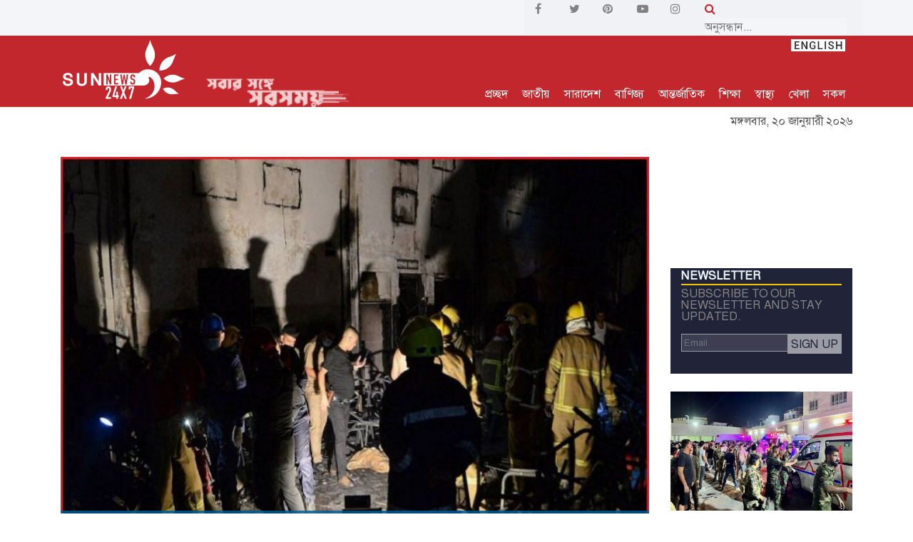

--- FILE ---
content_type: text/html; charset=UTF-8
request_url: https://www.sunnews24x7.com/news/article/international/91602
body_size: 17120
content:
<!DOCTYPE html>
<html lang="bn">
<head>
<meta charset="UTF-8">
<meta http-equiv="X-UA-Compatible" content="IE=edge">
<meta name="viewport" content="width=device-width, initial-scale=1, shrink-to-fit=no">
<title>ইরাকে অনুষ্ঠানে আগুন, নিহত বেড়ে ৪৫০ | SUN NEWS BANGLADESH</title>
<link rel="icon" href="https://www.sunnews24x7.com/images/favicon.png">
<link rel="preload" as="style" href="https://www.sunnews24x7.com/css/style.css?v=1.0.9">
<link rel="preload" as="font" href="https://www.sunnews24x7.com/fonts/SolaimanLipi.ttf" crossorigin>
<link rel="stylesheet" href="https://www.sunnews24x7.com/css/style.css?v=1.0.7">
<link rel="stylesheet" href="https://stackpath.bootstrapcdn.com/font-awesome/4.7.0/css/font-awesome.min.css">
<link rel="alternate" type="application/atom+xml" href="https://www.sunnews24x7.com/feeds" title="Sunnews Feed">
<link rel="stylesheet" type="text/css" href="//cdn.jsdelivr.net/npm/slick-carousel@1.8.1/slick/slick.css"/>
<link rel="stylesheet" type="text/css" href="https://www.sunnews24x7.com/js/slick/slick-theme.css"/>

<meta name="description" content="আন্তর্জাতিক ডেস্ক: ইরাকের নিনেভেহ প্রদেশে বিয়ের অনুষ্ঠানে অগ্নিকাণ্ডের ঘটনায় নিহতের সংখ্যা বেড়ে ৪৫০ জনে দাঁড়িয়েছে বলে জানিয়েছে দেশটির রেড ক্রিসেন্ট সোসাইটি।

আরও পড়ুন: "/>
<meta name="keywords" content="ইরাক"/>
<meta property="og:url" content="https://www.sunnews24x7.com/news/article/international/91602" />
<meta property="og:type" content="website" />
<meta property="og:title" content="ইরাকে অনুষ্ঠানে আগুন, নিহত বেড়ে ৪৫০" />
<meta property="og:description" content="আন্তর্জাতিক ডেস্ক: ইরাকের নিনেভেহ প্রদেশে বিয়ের অনুষ্ঠানে অগ্নিকাণ্ডের ঘটনায় নিহতের সংখ্যা বেড়ে ৪৫০ জনে দাঁড়িয়েছে বলে জানিয়েছে দেশটির রেড ক্রিসেন্ট সোসাইটি।

আরও পড়ুন: " />
<meta property="og:image" content="https://www.sunnews24x7.com/social-news-image?src=2023/09/6513c37da7f1e16957940456513c37da7f2b.jpg" />
<meta name="twitter:card" content="summary_large_image" />
<meta name="twitter:site" content="@sunnews24x7" />
<meta name="twitter:creator" content="@sunnews24x7" />
<meta name="twitter:url" content="https://www.sunnews24x7.com/news/article/international/91602" />
<meta name="twitter:title" content="ইরাকে অনুষ্ঠানে আগুন, নিহত বেড়ে ৪৫০" />
<meta name="twitter:description" content="আন্তর্জাতিক ডেস্ক: ইরাকের নিনেভেহ প্রদেশে বিয়ের অনুষ্ঠানে অগ্নিকাণ্ডের ঘটনায় নিহতের সংখ্যা বেড়ে ৪৫০ জনে দাঁড়িয়েছে বলে জানিয়েছে দেশটির রেড ক্রিসেন্ট সোসাইটি।

আরও পড়ুন: " />
<meta name="twitter:image" content="https://www.sunnews24x7.com/social-news-image?src=2023/09/6513c37da7f1e16957940456513c37da7f2b.jpg" />
<script type="application/json">
{
    "@context": "https://schema.org",
    "@type": "NewsArticle",
    "url" : "https://www.sunnews24x7.com/news/article/international/91602",
    "articleBody" : "আন্তর্জাতিক ডেস্ক: ইরাকের নিনেভেহ প্রদেশে বিয়ের অনুষ্ঠানে অগ্নিকাণ্ডের ঘটনায় নিহতের সংখ্যা বেড়ে ৪৫০ জনে দাঁড়িয়েছে বলে জানিয়েছে দেশটির রেড ক্রিসেন্ট সোসাইটি।

আরও পড়ুন: নাগোরনো-কারাবাখে বিস্ফোরণ, নিহত ২০

মঙ্গলবার (২৬ সেপ্টেম্বর) রাতে ভয়াবহ ঐ অগ্নিকাণ্ডের ঘটনায় বর ও কনে এখনো জীবিত রয়েছেন বলে বিভিন্ন গণমাধ্যমে জানানো হয়েছে। তারা বর্তমানে হাসপাতালে চিকিৎসাধীন।

নিনেভেহ প্রদেশের গভর্নর নিজিম আল জুবোরি জানান, মৃতের সংখ্যা এখনো চূড়ান্ত করা যাচ্ছে না। তবে ধারণা করা হচ্ছে, এ সংখ্যা আরও বাড়তে পারে।

দেশটির প্রতিরক্ষা মন্ত্রণালয়ের প্রাথমিক প্রতিবেদনে বলা হয়েছে, অনুষ্ঠানে আতশবাজি জ্বালানোর পর হলরুমে আগুনের সূত্রপাত্র হয়।

আরও পড়ুন: রাশিয়া-চীনের বিরুদ্ধে মার্কিন নিষেধাজ্ঞা

নিনেভেহ প্রদেশের স্বাস্থ্য মন্ত্রণালয়ের বরাত দিয়ে গণমাধ্যমের প্রতিবেদনে জানানো হয়েছে, মঙ্গলবার স্থানীয় সময় রাত পৌনে ১১ টার দিকে ইরাকে উত্তরাঞ্চলীয় নিনেভেহ প্রদেশের আল-হামাদানিয়া জেলায় এ দুর্ঘটনা ঘটে।

ইরাকি নিউজ এজেন্সি &amp;lsquo;নিনা&amp;rsquo;র পোস্ট করা একটি ছবিতে দমকলকর্মীদের আগুন নেভাতে লড়াই করতে দেখা গেছে। এছাড়া সোশ্যাল মিডিয়ায় দেওয়া স্থানীয় সাংবাদিকদের ছবিগুলোতে অনুষ্ঠানস্থলের পুড়ে যাওয়া অংশ দেখা যায়।

আরও পড়ুন: গুয়াতেমালায় ভূমিধসে নিহত ৬

দেশটির বেসামরিক প্রতিরক্ষা অধিদফতর বলছে, পুড়ে যাওয়া ভবনটিতে দাহ্য প্যানেল থাকায় আগুন ছড়িয়ে থাকতে পারে।

অধিদফতরের একজন কর্মকর্তা জানান, অগ্নিকাণ্ডে ইভেন্ট হলের কিছু অংশ ধসে পড়েছে। স্বল্পমূল্যের নির্মাণসামগ্রী ব্যবহারের কারণে আগুন লাগার কিছুক্ষণের মধ্যেই এটি ধসে পড়ে। সূত্র: বিবিসি।

সান নিউজ/এনজে",
    "articleSection" : "আন্তর্জাতিক",
    "keywords" : "ইরাক",
    "mainEntityOfPage":{
        "@type":"WebPage",
        "name" : "ইরাকে অনুষ্ঠানে আগুন, নিহত বেড়ে ৪৫০",
        "@id":"https://www.jagonews24.com/economy/news/699928"
    },
    "headline": "ইরাকে অনুষ্ঠানে আগুন, নিহত বেড়ে ৪৫০",
    "image": {
        "@type": "ImageObject",
        "url": "https://www.sunnews24x7.com/storage/news/2023/09/6513c37da7f1e16957940456513c37da7f2b.jpg",
        "height": 544,
        "width": 830
    },
    "datePublished": "Wed, 27 Sep 2023 05:53:45 +0000",
    "dateModified": "Wed, 27 Sep 2023 09:19:05 +0000",
    "author": {
        "@type": "Person",
        "name": "নিজস্ব প্রতিবেদক"
    },
    "publisher": {
        "@type": "Organization",
        "name": "sunnews24x7.com",
        "logo": {
            "@type": "ImageObject",
            "url": "https://www.sunnews24x7.com/images/logo-red-yellow.png",
            "width": 350,
            "height": 60
        }
    },
    "description": "আন্তর্জাতিক ডেস্ক: ইরাকের নিনেভেহ প্রদেশে বিয়ের অনুষ্ঠানে অগ্নিকাণ্ডের ঘটনায় নিহতের সংখ্যা বেড়ে ৪৫০ জনে দাঁড়িয়েছে বলে জানিয়েছে দেশটির রেড ক্রিসেন্ট সোসাই..."
}
</script>
<script type="application/ld+json">
	{
		"@context":"http://schema.org",
		"@type":"BreadcrumbList",
		"itemListElement":[
			{
				"@type":"ListItem",
				"position":1,
				"item":{
					"@id":"https://www.sunnews24x7.com",
					"name":"Home"
				}
			},
			{
				"@type":"ListItem",
				"position":2,
				"item":{
					"@id":"https://www.sunnews24x7.com/category/international",
					"name":"আন্তর্জাতিক"
				}
			},
			{
				"@type":"ListItem",
				"position":3,
				"item":{
					"name" : "ইরাকে অনুষ্ঠানে আগুন, নিহত বেড়ে ৪৫০",
					"@id":"https://www.sunnews24x7.com/news/article/international/91602"
				}
			}
		]
	}
</script>
<script type="application/ld+json">
    {
      "@context": "http://schema.org",
      "@type": "Organization",
      "name": "Sunnews24x7",
      "url": "https://www.sunnews24x7.com",
      "logo": "https://www.sunnews24x7.com/images/logo-red-yellow.png",
      "sameAs": [
        "https://www.facebook.com/sunnewsbd24x7",
        "https://twitter.com/sunnewsbd24x7",
        "https://www.pinterest.com/sunnewsbd24xx7",
        "https://www.youtube.com/channel/UCOwXPzCyHtcV1sOIilfiw6g",
        "https://www.instagram.com/sunnewsbd24x7"
      ]
    }
</script>
<script type="text/javascript" src="https://platform-api.sharethis.com/js/sharethis.js#property=5e4805e87866390012a3af3c&product=inline-share-buttons" async="async"></script>


<meta name="google-site-verification" content="MYFYmSe4A-EXXJz8NIGgVfvl8r_dOePOKO9e6Vxcf9M" />

<script async src="https://www.googletagmanager.com/gtag/js?id=G-YX3DYL1MLQ"></script>
<script>
  window.dataLayer = window.dataLayer || [];
  function gtag(){dataLayer.push(arguments);}
  gtag('js', new Date());

  gtag('config', 'G-YX3DYL1MLQ');
</script>
<script type="text/javascript">
    _atrk_opts = { atrk_acct:"km20x1hNdI20fn", domain:"sunnews24x7.com",dynamic: true};
    (function() { var as = document.createElement('script'); as.type = 'text/javascript'; as.async = true; as.src = "https://certify-js.alexametrics.com/atrk.js"; var s = document.getElementsByTagName('script')[0];s.parentNode.insertBefore(as, s); })();
</script>
<noscript><img src="https://certify.alexametrics.com/atrk.gif?account=km20x1hNdI20fn" style="display:none" height="1" width="1" alt="" /></noscript>

</head>

<body>
<header class="header-area">
    <div class="hero-area" style="padding: 0; background-color: #f3f5f8;">
        <div class="container">
            <div class="row align-items-center">
                <div class="col-12 col-lg-7">
                    <div class="breaking-news-area d-flex align-items-center">
                        
                        <i class="fa fa-play" id="play-pause-breaking" data-status="play" aria-hidden="true" style="color: #ababab; cursor: pointer; display:none"></i>
                        <div id="breakingNewsTicker" class="ticker" style="height: 38px; display:none">
                            <div class="breaking-news-highlighter"></div>
                            
                        </div>
                                                <div class="news-title" style="background-color:#f3f5f8; color: #db4437;">
                            <div class="" style="padding: 0 0 0 10px"><p style="color: #000000;"></p></div>
                        </div>
                                            </div>
                </div>
                <div class="col-5 col-lg-5" style="background: #f1f2f6">
                    <div class="row">
                        <div class="col-6 social-links">
                            <div class="row">
                                <a href="https://www.facebook.com/sunnewsbd24x7" class="col" target="_blank">
                                    <i class="fa fa-facebook" aria-hidden="true"></i>
                                </a>
                                <a href="https://twitter.com/sunnewsbd24x7" class="col" target="_blank">
                                    <i class="fa fa-twitter" aria-hidden="true"></i>
                                </a>
                                <a href="https://www.pinterest.com/sunnewsbd24xx7" class="col" target="_blank">
                                    <i class="fa fa-pinterest" aria-hidden="true"></i>
                                </a>
                                <a href="https://www.youtube.com/channel/UCOwXPzCyHtcV1sOIilfiw6g" class="col" target="_blank">
                                    <i class="fa fa-youtube-play" aria-hidden="true"></i>
                                </a>
                                <a href="https://www.instagram.com/sunnewsbd24x7" class="col" target="_blank">
                                    <i class="fa fa-instagram" aria-hidden="true"></i>
                                </a>
                            </div>
                        </div>
                        <div class="col-6 mobile-display-none">
                            <form action="https://www.sunnews24x7.com/search">
                                <i class="fa fa-search" style="color: #c2272d"></i> <input type="text" id="search" name="q" style="background: #f3f5f8;border: 0; font-size: revert" placeholder="অনুসন্ধান...">
                            </form>
                        </div>
                    </div>
                </div>
            </div>
        </div>
    </div>

    <div style="height: 100px">
        <div class="top-header-area sticky-menu" style=" ;">
            <div class="container">
                <div class="row">
                    <div class="col-12">
                        <div class="top-header-content d-flex justify-content-between" id="top-header-content" style="">
                            <div class="logo">
                                <a href="https://www.sunnews24x7.com">
                                    <img src="https://www.sunnews24x7.com/images/sunnewslogowhite-sun.png" class="img-fluid" id="logo" alt="sunnews logo">
                                    <img src="https://www.sunnews24x7.com/images/tagline.png" class="img-fluid logo-tagline logo-tagline-show" id="logo-tagline" alt="sunews tagline">
                                </a>
                            </div>
    
                            <div class="login-search-area d-flex align-items-end">
                                <div class="login main-menu">
                                    
                                    <a href="https://www.sunnews24x7.com">প্রচ্ছদ</a>                                    <a href="https://www.sunnews24x7.com/category/sodesh" class="d-none d-sm-block menu-news-opener" data-category="sodesh">জাতীয়</a>
                                    <a href="https://www.sunnews24x7.com/category/bangladesh" class="d-none d-sm-block menu-news-opener" data-category="bangladesh">সারাদেশ</a>
                                    <a href="https://www.sunnews24x7.com/category/trade-and-commerce" class="d-none d-sm-block menu-news-opener" data-category="trade-and-commerce">বাণিজ্য</a>
                                    <a href="https://www.sunnews24x7.com/category/international" class="d-none d-sm-block menu-news-opener" data-category="international">আন্তর্জাতিক</a>
                                    <a href="https://www.sunnews24x7.com/category/education" class="d-none d-sm-block menu-news-opener" data-category="education">শিক্ষা</a>
                                    <a href="https://www.sunnews24x7.com/category/health" class="d-none d-sm-block menu-news-opener" data-category="health">স্বাস্থ্য</a>
                                    <a href="https://www.sunnews24x7.com/category/sports" class="d-none d-sm-block menu-news-opener" data-category="sports">খেলা</a>
                                    
                                    <a href="#" class="mega-menu-opener">সকল</a>
                                    <div style="position: absolute; top:0; right: 0;">
                                        <a href="https://en.sunnews24x7.com">
                                            <img src="https://www.sunnews24x7.com/images/english.jpg">
                                        </a>
                                    </div>
                                </div>
                                </div>
                            </div>
                        </div>
                    </div>
                </div>
            </div>
        </div>
    </div>

    <div class="mega-menu-container mega-menu-container-close">
        <div class="container">
            <div class="row">
                <div class="col-lg-2 col-xs-6 mega-menu-section mega-menu-section-first">
                    <ul>
                        <li><a href="https://www.sunnews24x7.com/category/sodesh">জাতীয়</a></li>
                        <li><a href="https://www.sunnews24x7.com/category/bangladesh">সারাদেশ</a></li>
                        <li><a href="https://www.sunnews24x7.com/category/politics">রাজনীতি</a></li>
                        <li><a href="https://www.sunnews24x7.com/category/international">আন্তর্জাতিক</a></li>
                        <li><a href="https://www.sunnews24x7.com/category/science">বিজ্ঞান</a></li>
                    </ul>
                </div>
                <div class="col-lg-2 col-xs-6 mega-menu-section">
                    <ul>
                        <li><a href="https://www.sunnews24x7.com/category/education">শিক্ষা</a></li>
                        <li><a href="https://www.sunnews24x7.com/category/health">স্বাস্থ্য</a></li>
                        <li><a href="https://www.sunnews24x7.com/category/trade-and-commerce">বাণিজ্য</a></li>
                        <li><a href="https://www.sunnews24x7.com/category/arts">শিল্প ও সাহিত্য</a></li>
                        <li><a href="https://www.sunnews24x7.com/category/probash">প্রবাস</a></li>
                    </ul>
                </div>
                <div class="col-lg-2 col-xs-6 mega-menu-section">
                    <ul>
                        <li><a href="https://www.sunnews24x7.com/category/crime">অপরাধ</a></li>
                        <li><a href="https://www.sunnews24x7.com/category/fashion">ফ্যাশন</a></li>
                        <li><a href="https://www.sunnews24x7.com/category/feature">ফিচার</a></li>
                        <li><a href="https://www.sunnews24x7.com/category/environment">পরিবেশ</a></li>
                        <li><a href="https://www.sunnews24x7.com/category/oithijho-o-krishthi">ঐতিহ্য ও কৃষ্টি</a></li>
                    </ul>
                </div>
                <div class="col-lg-2 col-xs-6 mega-menu-section">
                    <ul>
                        <li><a href="https://www.sunnews24x7.com/category/entertainment">বিনোদন</a></li>
                        <li><a href="https://www.sunnews24x7.com/category/sports">খেলা</a></li>
                        <li><a href="https://www.sunnews24x7.com/category/women">নারী</a></li>
                        <li><a href="https://www.sunnews24x7.com/category/shisu-shargo">শিশু স্বর্গ</a></li>
                        <li><a href="https://www.sunnews24x7.com/category/arts">আর্টস</a></li>
                    </ul>
                </div>
                <div class="col-lg-2 col-xs-6 mega-menu-section">
                    <ul>
                        <li><a href="https://www.sunnews24x7.com/category/lifestyle">লাইফস্টাইল</a></li>
                        <li><a href="https://www.sunnews24x7.com/category/opinion">মতামত</a></li>
                        <li><a href="https://www.sunnews24x7.com/category/techlife">টেকলাইফ</a></li>
                        <li><a href="https://www.sunnews24x7.com/sun-family">সান পরিবার</a></li>
                        <li><a href="https://www.sunnews24x7.com/archive">আর্কাইভ</a></li>
                    </ul>
                </div>
                <div class="col-lg-2 col-xs-6 mega-menu-section mega-menu-section-last">
                    <ul>
                        <li><a href="https://www.sunnews24x7.com/contact">যোগাযোগ</a></li>
                        <li><a href="https://www.sunnews24x7.com/videos">টিউব</a></li>
                        <li><a href="https://www.sunnews24x7.com/photo">ছবি</a></li>
                        <li><a href="https://www.sunnews24x7.com/internship">ইন্টার্নশিপ</a></li>
                        <li><a href="https://www.sunnews24x7.com/storage/others/Sunnews24x7-Rate-Chart.pdf" target="_blank" style="font-size: 12px">Rate Chart</a></li>
                    </ul>
                </div>
            </div>
        </div>
    </div>

    <div class="menu-news mega-menu-container-close" id="sodesh">
        <div class="container">
            <div class="row">
                <div class="col-4 first-news">
                    <a href="https://www.sunnews24x7.com/news/article/sodesh/114238">
                    <img src="https://www.sunnews24x7.com/images/img-pre-load.jpg" data-src="https://www.sunnews24x7.com/storage/news/2026/01/696c9c70463f41768725616696c9c70463fd.jpg" class="img-loader" alt="পুলিশ রাষ্ট্রের কর্মচারী, কোনো রাজনৈতিক দলের রক্ষক নয়: স্বরাষ্ট্র উপদেষ্টা">
                    <p style="padding: 5px 0 0 0; font-weight: bold">পুলিশ রাষ্ট্রের কর্মচারী, কোনো রাজনৈতিক দলের রক্ষক নয়: স্বরাষ্ট্র উপদেষ্টা</p>
                    </a>
                </div>
                <div class="col-4">
                    <div class="small-img-news d-flex">
                        <div class="small-img">
                            <img src="https://www.sunnews24x7.com/images/img-pre-load.jpg" data-src="https://www.sunnews24x7.com/storage/news/2026/01/696b57a4579161768642468696b57a457919.jpg" class="img-loader" alt="জাতিসংঘ প্রতিনিধিদলের বাংলাদেশ সফর স্থগিত">
                        </div>
                        <div class="">
                            <a href="https://www.sunnews24x7.com/news/article/sodesh/114224"><p>জাতিসংঘ প্রতিনিধিদলের বাংলাদেশ সফর স্থগিত</p></a>
                        </div>
                    </div>
                    <ul>
                        <li><a href="https://www.sunnews24x7.com/news/article/sodesh/114199">নির্বাচনকে ঘিরে ভুয়া তথ্য রোধে বাংলাদেশকে সহায়তা করবে জাতিসংঘ</a></li>
                        <li><a href="https://www.sunnews24x7.com/news/article/sodesh/114184">মিয়ানমার থেকে ছোড়া গুলিতে আহত আফনানের অবস্থা সংকটাপন্ন</a></li>
                    </ul>
                </div>
                <div class="col-4">
                    <div class="small-img-news d-flex">
                        <div class="small-img">
                            <img src="https://www.sunnews24x7.com/images/img-pre-load.jpg" data-src="https://www.sunnews24x7.com/storage/news/2026/01/69649c0fa3368176820123169649c0fa336c.jpg" class="img-loader" alt="আহতদের খোঁজ না মেলায় শেখ হাসিনাসহ ১১৩ জনের অব্যাহতির সুপারিশ">
                        </div>
                        <div class="">
                            <a href="https://www.sunnews24x7.com/news/article/sodesh/114167"><p>আহতদের খোঁজ না মেলায় শেখ হাসিনাসহ ১১৩ জনের অব্যাহতির সুপারিশ</p></a>
                        </div>
                    </div>
                    <ul>
                        <li><a href="https://www.sunnews24x7.com/news/article/sodesh/114160">ইইউ পর্যবেক্ষক মিশন শুধু সংসদ নির্বাচন পর্যবেক্ষণ করবে, গণভোট নয়</a></li>
                        <li><a href="https://www.sunnews24x7.com/news/article/sodesh/114129">এবার কোনো পাতানো নির্বাচন হবে না: প্রধান নির্বাচন কমিশনার</a></li>
                    </ul>
                </div>
            </div>
        </div>
    </div>

    <div class="menu-news mega-menu-container-close" id="bangladesh">
        <div class="container">
            <div class="row">
                <div class="col-4 first-news">
                    <a href="https://www.sunnews24x7.com/news/article/bangladesh/114251">
                        <img src="https://www.sunnews24x7.com/images/img-pre-load.jpg" data-src="https://www.sunnews24x7.com/storage/news/2026/01/696e21bbad4031768825275696e21bbad407.jpg" class="img-loader" alt="ভারী ট্রাকে বালু ও মাটি পরিবহনে নষ্ট হচ্ছে গ্রামীণ সড়ক">
                        <p style="padding: 5px 0 0 0; font-weight: bold">ভারী ট্রাকে বালু ও মাটি পরিবহনে নষ্ট হচ্ছে গ্রামীণ সড়ক</p>
                    </a>
                </div>
                <div class="col-4">
                    <div class="small-img-news d-flex">
                        <div class="small-img">
                            <img src="https://www.sunnews24x7.com/images/img-pre-load.jpg" data-src="https://www.sunnews24x7.com/storage/news/2026/01/696e14a768a1b1768821927696e14a768a1d.jpg" class="img-loader" alt="নরসিংদীর রায়পুরায় ৫ যুবকের বিরোদ্ধে যুবতীকে শ্লীলতাহানির অভিযোগ ">
                        </div>
                        <div class="">
                            <a href="https://www.sunnews24x7.com/news/article/bangladesh/114250"><p>নরসিংদীর রায়পুরায় ৫ যুবকের বিরোদ্ধে যুবতীকে শ্লীলতাহানির অভিযোগ </p></a>
                        </div>
                    </div>
                    <ul>
                        <li><a href="https://www.sunnews24x7.com/news/article/bangladesh/114249">নদীর পার থেকে নিখোঁজ শ্রমিকের মৃতদেহ উদ্ধার</a></li>
                        <li><a href="https://www.sunnews24x7.com/news/article/bangladesh/114248">অস্বাস্থ্যকর পরিবেশে খাবার প্রস্তুত, রেস্টুরেন্টে ১ লাখ টাকা জরিমানা</a></li>
                    </ul>
                </div>
                <div class="col-4">
                    <div class="small-img-news d-flex">
                        <div class="small-img">
                            <img src="https://www.sunnews24x7.com/images/img-pre-load.jpg" data-src="https://www.sunnews24x7.com/storage/news/2026/01/696cf6e0142a41768748768696cf6e0142a7.jpg" class="img-loader" alt="মাদারীপুরে সড়ক দুর্ঘটনায় ৫ জন নিহত, আহত ১৫">
                        </div>
                        <div class="">
                            <a href="https://www.sunnews24x7.com/news/article/bangladesh/114246"><p>মাদারীপুরে সড়ক দুর্ঘটনায় ৫ জন নিহত, আহত ১৫</p></a>
                        </div>
                    </div>
                    <ul>
                        <li><a href="https://www.sunnews24x7.com/news/article/bangladesh/114243">মাদারীপুরে ৩৩ কেভি খুঁটির যন্ত্রাংশ চুরি, বন্ধ হয়ে যেতে পারে পুরো শহরের বিদ্যুৎ সরবরাহ</a></li>
                        <li><a href="https://www.sunnews24x7.com/news/article/bangladesh/114241">নোয়াখালীতে বিএনপি নেতার ইন্ধনে ডাকাত আখ্যা দিয়ে যুবককে হত্যার অভিযোগ</a></li>
                    </ul>
                </div>
            </div>
        </div>
    </div>

    <div class="menu-news mega-menu-container-close" id="trade-and-commerce">
        <div class="container">
            <div class="row">
                <div class="col-4 first-news">
                    <a href="https://www.sunnews24x7.com/news/article/trade-and-commerce/114242">
                        <img src="https://www.sunnews24x7.com/images/img-pre-load.jpg" data-src="https://www.sunnews24x7.com/storage/news/2026/01/696cd1cd1382c1768739277696cd1cd13830.jpg" class="img-loader" alt="ইসলামী ব্যাংকের উপশাখা ব্যবসায় উন্নয়ন সম্মেলন অনুষ্ঠিত">
                        <p style="padding: 5px 0 0 0; font-weight: bold">ইসলামী ব্যাংকের উপশাখা ব্যবসায় উন্নয়ন সম্মেলন অনুষ্ঠিত</p>
                    </a>
                </div>
                <div class="col-4">
                    <div class="small-img-news d-flex">
                        <div class="small-img">
                            <img src="https://www.sunnews24x7.com/images/img-pre-load.jpg" data-src="https://www.sunnews24x7.com/storage/news/2026/01/69677185616fa176838694969677185616fd.jpg" class="img-loader" alt="ইসলামী ব্যাংকের বোর্ড সভা অনুষ্ঠিত">
                        </div>
                        <div class="">
                            <a href="https://www.sunnews24x7.com/news/article/trade-and-commerce/114196"><p>ইসলামী ব্যাংকের বোর্ড সভা অনুষ্ঠিত</p></a>
                        </div>
                    </div>
                    <ul>
                        <li><a href="https://www.sunnews24x7.com/news/article/trade-and-commerce/114179">ইসলামী ব্যাংকে ২ দিনব্যাপী বার্ষিক ব্যবসায় উন্নয়ন সম্মেলন অনুষ্ঠিত হয়েছে</a></li>
                        <li><a href="https://www.sunnews24x7.com/news/article/trade-and-commerce/114170">ইসলামী ব্যাংকের এমক্যাশ রিব্র্যান্ডিং কার্যক্রম উদ্বোধন</a></li>
                    </ul>
                </div>
                <div class="col-4">
                    <div class="small-img-news d-flex">
                        <div class="small-img">
                            <img src="https://www.sunnews24x7.com/images/img-pre-load.jpg" data-src="https://www.sunnews24x7.com/storage/news/2026/01/69625fa5a2ee2176805469369625fa5a2ee5.jpg" class="img-loader" alt="ইসলামী ব্যাংকের আমানত এখন ১ লক্ষ ৮৩ হাজার কোটি টাকা">
                        </div>
                        <div class="">
                            <a href="https://www.sunnews24x7.com/news/article/trade-and-commerce/114151"><p>ইসলামী ব্যাংকের আমানত এখন ১ লক্ষ ৮৩ হাজার কোটি টাকা</p></a>
                        </div>
                    </div>
                    <ul>
                        <li><a href="https://www.sunnews24x7.com/news/article/trade-and-commerce/114114">ইসলামী ব্যাংকের বোর্ড সভা অনুষ্ঠিত</a></li>
                        <li><a href="https://www.sunnews24x7.com/news/article/trade-and-commerce/114089">ইসলামী ব্যাংকের ইন্টার্নশিপ প্রোগ্রামের উদ্বোধন</a></li>
                    </ul>
                </div>
            </div>
        </div>
    </div>

    <div class="menu-news mega-menu-container-close" id="international">
        <div class="container">
            <div class="row">
                <div class="col-4 first-news">
                    <a href="https://www.sunnews24x7.com/news/article/international/114229">
                        <img src="https://www.sunnews24x7.com/images/img-pre-load.jpg" data-src="https://www.sunnews24x7.com/storage/news/2026/01/696b782c498a61768650796696b782c498a9.jpg" class="img-loader" alt="কুর্দিদের নাগরিকত্ব ও ভাষাগত অধিকার ফিরিয়ে দিয়েছে সিরিয়া">
                        <p style="padding: 5px 0 0 0; font-weight: bold">কুর্দিদের নাগরিকত্ব ও ভাষাগত অধিকার ফিরিয়ে দিয়েছে সিরিয়া</p>
                    </a>
                </div>
                <div class="col-4">
                    <div class="small-img-news d-flex">
                        <div class="small-img">
                            <img src="https://www.sunnews24x7.com/images/img-pre-load.jpg" data-src="https://www.sunnews24x7.com/storage/news/2026/01/6968b5556f53717684698456968b5556f53c.jpg" class="img-loader" alt="পাঁচ ঘণ্টা বন্ধ থাকার পর পুনরায় আকাশপথ খুলে দিলো ইরান">
                        </div>
                        <div class="">
                            <a href="https://www.sunnews24x7.com/news/article/international/114210"><p>পাঁচ ঘণ্টা বন্ধ থাকার পর পুনরায় আকাশপথ খুলে দিলো ইরান</p></a>
                        </div>
                    </div>
                    <ul>
                        <li><a href="https://www.sunnews24x7.com/news/article/international/114203">যুক্তরাষ্ট্র হামলা চালালে মার্কিন ঘাঁটিতে আঘাত হানার হুঁশিয়ারি ইরানের</a></li>
                        <li><a href="https://www.sunnews24x7.com/news/article/international/114171">নিজেকে ভেনেজুয়েলার ‘ভারপ্রাপ্ত প্রেসিডেন্ট’ ঘোষণা করলেন ট্রাম্প</a></li>
                    </ul>
                </div>
                <div class="col-4">
                    <div class="small-img-news d-flex">
                        <div class="small-img">
                            <img src="https://www.sunnews24x7.com/images/img-pre-load.jpg" data-src="https://www.sunnews24x7.com/storage/news/2026/01/696230ab25e3d1768042667696230ab25e40.jpg" class="img-loader" alt="মাদুরোর মতো পুতিনকেও তুলে নেয়ার পরিকল্পনা আছে কিনা, জানালেন ট্রাম্প">
                        </div>
                        <div class="">
                            <a href="https://www.sunnews24x7.com/news/article/international/114147"><p>মাদুরোর মতো পুতিনকেও তুলে নেয়ার পরিকল্পনা আছে কিনা, জানালেন ট্রাম্প</p></a>
                        </div>
                    </div>
                    <ul>
                        <li><a href="https://www.sunnews24x7.com/news/article/international/114122">আক্রমণকারীদের হাত আমরা কেটে দেব: ইরানের সেনাপ্রধান</a></li>
                        <li><a href="https://www.sunnews24x7.com/news/article/international/114097">ইরানে শক্তিশালী হামলার হুঁশিয়ারি ট্রাম্পের</a></li>
                    </ul>
                </div>
            </div>
        </div>
    </div>

    <div class="menu-news mega-menu-container-close" id="education">
        <div class="container">
            <div class="row">
                <div class="col-4 first-news">
                    <a href="https://www.sunnews24x7.com/news/article/education/114234">
                        <img src="https://www.sunnews24x7.com/images/img-pre-load.jpg" data-src="https://www.sunnews24x7.com/storage/news/2026/01/696ba574498341768662388696ba57449838.jpg" class="img-loader" alt="ইবিতে শহীদ হাদির হত্যার বিচারের দাবিতে মুক্তিকামী জনতার বিক্ষোভ">
                        <p style="padding: 5px 0 0 0; font-weight: bold">ইবিতে শহীদ হাদির হত্যার বিচারের দাবিতে মুক্তিকামী জনতার বিক্ষোভ</p>
                    </a>
                </div>
                <div class="col-4">
                    <div class="small-img-news d-flex">
                        <div class="small-img">
                            <img src="https://www.sunnews24x7.com/images/img-pre-load.jpg" data-src="https://www.sunnews24x7.com/storage/news/2026/01/696901aecdc771768489390696901aecdc79.jpg" class="img-loader" alt="চলতি বছরের এসএসসি পরীক্ষার রুটিন প্রকাশ">
                        </div>
                        <div class="">
                            <a href="https://www.sunnews24x7.com/news/article/education/114222"><p>চলতি বছরের এসএসসি পরীক্ষার রুটিন প্রকাশ</p></a>
                        </div>
                    </div>
                    <ul>
                        <li><a href="https://www.sunnews24x7.com/news/article/education/114221">৩ দিন পর গণজমায়েত মঞ্চ তৈরির ঘোষণা দিয়ে সড়ক ছাড়লেন শিক্ষার্থীরা</a></li>
                        <li><a href="https://www.sunnews24x7.com/news/article/education/114219">মাদারীপুর জেলায় শ্রেষ্ঠ অধ্যক্ষ নির্বাচিত হওয়ায় কাজী ওবায়দুর রহমানকে সংবর্ধনা</a></li>
                    </ul>
                </div>
                <div class="col-4">
                    <div class="small-img-news d-flex">
                        <div class="small-img">
                            <img src="https://www.sunnews24x7.com/images/img-pre-load.jpg" data-src="https://www.sunnews24x7.com/storage/news/2026/01/6968afd55bbca17684684376968afd55bbcd.jpg" class="img-loader" alt="ফের সড়ক অবরোধ করেছে সাত কলেজের শিক্ষার্থীরা, ভোগান্তিতে নগরবাসী">
                        </div>
                        <div class="">
                            <a href="https://www.sunnews24x7.com/news/article/education/114209"><p>ফের সড়ক অবরোধ করেছে সাত কলেজের শিক্ষার্থীরা, ভোগান্তিতে নগরবাসী</p></a>
                        </div>
                    </div>
                    <ul>
                        <li><a href="https://www.sunnews24x7.com/news/article/education/114194">মুন্সীগঞ্জ মহিলা কলেজে ক্লাস টেস্টের নামে অর্থ বাণিজ্য!</a></li>
                        <li><a href="https://www.sunnews24x7.com/news/article/education/114193">‘রাষ্ট্র তোমার সময় শেষ, জারি করো অধ্যাদেশ’ স্লোগানে ৭ কলেজের শিক্ষার্থীরা</a></li>
                    </ul>
                </div>
            </div>
        </div>
    </div>

    <div class="menu-news mega-menu-container-close" id="health">
        <div class="container">
            <div class="row">
                <div class="col-4 first-news">
                    <a href="https://www.sunnews24x7.com/news/article/health/114145">
                        <img src="https://www.sunnews24x7.com/images/img-pre-load.jpg" data-src="https://www.sunnews24x7.com/storage/news/2026/01/69620899a24a1176803240969620899a24a4.jpg" class="img-loader" alt="হজযাত্রীদের স্বাস্থ্য পরীক্ষা ২৫ জানুয়ারির মধ্যে শেষ করতে হবে: ধর্ম মন্ত্রণালয়">
                        <p style="padding: 5px 0 0 0; font-weight: bold">হজযাত্রীদের স্বাস্থ্য পরীক্ষা ২৫ জানুয়ারির মধ্যে শেষ করতে হবে: ধর্ম মন্ত্রণালয়</p>
                    </a>
                </div>
                <div class="col-4">
                    <div class="small-img-news d-flex">
                        <div class="small-img">
                            <img src="https://www.sunnews24x7.com/images/img-pre-load.jpg" data-src="https://www.sunnews24x7.com/storage/news/2026/01/695a2336549031767514934695a233654907.jpg" class="img-loader" alt="দালালের খপ্পরে ভালুকা উপজেলা হাসপাতাল, বাড়তি খরচে নাজেহাল রোগীরা">
                        </div>
                        <div class="">
                            <a href="https://www.sunnews24x7.com/news/article/health/114072"><p>দালালের খপ্পরে ভালুকা উপজেলা হাসপাতাল, বাড়তি খরচে নাজেহাল রোগীরা</p></a>
                        </div>
                    </div>
                    <ul>
                        <li><a href="https://www.sunnews24x7.com/news/article/health/113787">পুটিখালী কমিউনিটি ক্লিনিকের ভবন ভেঙে পড়ার আশঙ্কা</a></li>
                        <li><a href="https://www.sunnews24x7.com/news/article/health/113746">মুন্সীগঞ্জে টেকনোলজিস্ট ও ফার্মাসিস্টদের ৪ ঘণ্টা কর্মবিরতি পালন</a></li>
                    </ul>
                </div>
                <div class="col-4">
                    <div class="small-img-news d-flex">
                        <div class="small-img">
                            <img src="https://www.sunnews24x7.com/images/img-pre-load.jpg" data-src="https://www.sunnews24x7.com/storage/news/2025/12/69303d6ef35cd176476913469303d6ef35d0.jpg" class="img-loader" alt="ঝালকাঠিতে পরিবার পরিকল্পনা পরিদর্শক ও পরিবার কল্যাণ সহকারিদের কর্মবিরতি">
                        </div>
                        <div class="">
                            <a href="https://www.sunnews24x7.com/news/article/health/113741"><p>ঝালকাঠিতে পরিবার পরিকল্পনা পরিদর্শক ও পরিবার কল্যাণ সহকারিদের কর্মবিরতি</p></a>
                        </div>
                    </div>
                    <ul>
                        <li><a href="https://www.sunnews24x7.com/news/article/health/113633">অতি ব্যবহারের কারণে, ৪১ শতাংশ আইসিইউ রোগীর  শরীরে অ্যান্টিবায়োটিক প্রতিক্রিয়াহীন</a></li>
                        <li><a href="https://www.sunnews24x7.com/news/article/health/113559">পল্লী চিকিৎসকের অতিরিক্ত ইনজেকশনে শিশুর মৃত্যু</a></li>
                    </ul>
                </div>
            </div>
        </div>
    </div>

    <div class="menu-news mega-menu-container-close" id="sports">
        <div class="container">
            <div class="row">
                <div class="col-4 first-news">
                    <a href="https://www.sunnews24x7.com/news/article/sports/114247">
                        <img src="https://www.sunnews24x7.com/images/img-pre-load.jpg" data-src="https://www.sunnews24x7.com/storage/news/2026/01/696dfa9eca4881768815262696dfa9eca48a.jpg" class="img-loader" alt="বাংলাদেশের পাশে পাকিস্তান, বিশ্বকাপ প্রস্তুতি স্থগিত পিসিবির">
                        <p style="padding: 5px 0 0 0; font-weight: bold">বাংলাদেশের পাশে পাকিস্তান, বিশ্বকাপ প্রস্তুতি স্থগিত পিসিবির</p>
                    </a>
                </div>
                <div class="col-4">
                    <div class="small-img-news d-flex">
                        <div class="small-img">
                            <img src="https://www.sunnews24x7.com/images/img-pre-load.jpg" data-src="https://www.sunnews24x7.com/storage/news/2026/01/6968cc008d50217684756486968cc008d504.jpg" class="img-loader" alt="ক্রিকেটারদের আলটিমেটামের মুখে নাজমুলকে অব্যাহতি দিল বিসিবি">
                        </div>
                        <div class="">
                            <a href="https://www.sunnews24x7.com/news/article/sports/114213"><p>ক্রিকেটারদের আলটিমেটামের মুখে নাজমুলকে অব্যাহতি দিল বিসিবি</p></a>
                        </div>
                    </div>
                    <ul>
                        <li><a href="https://www.sunnews24x7.com/news/article/sports/114093">বাংলাদেশে আইপিএল সম্প্রচার বন্ধ রাখার নির্দেশ</a></li>
                        <li><a href="https://www.sunnews24x7.com/news/article/sports/114058">কেকেআর স্কোয়াড থেকে বাদ পড়লেন মোস্তাফিজ</a></li>
                    </ul>
                </div>
                <div class="col-4">
                    <div class="small-img-news d-flex">
                        <div class="small-img">
                            <img src="https://www.sunnews24x7.com/images/img-pre-load.jpg" data-src="https://www.sunnews24x7.com/storage/news/2026/01/6956629f3c96d17672690236956629f3c970.jpg" class="img-loader" alt="সিলেটে খালেদা জিয়ার জন্য ক্রিকেটার ও কর্মকর্তাদের মোনাজাত">
                        </div>
                        <div class="">
                            <a href="https://www.sunnews24x7.com/news/article/sports/114046"><p>সিলেটে খালেদা জিয়ার জন্য ক্রিকেটার ও কর্মকর্তাদের মোনাজাত</p></a>
                        </div>
                    </div>
                    <ul>
                        <li><a href="https://www.sunnews24x7.com/news/article/sports/113976">খেলা শুরুর আগে মারা গেলেন ঢাকা ক্যাপিটালসের কোচ</a></li>
                        <li><a href="https://www.sunnews24x7.com/news/article/sports/113900">ভারতের জার্সি গায়ে পাকিস্তানি খেলোয়াড়, ফেডারেশনের জরুরি সভা</a></li>
                    </ul>
                </div>
            </div>
        </div>
    </div>

    <div class="hero-area" style="padding: 0;">
        <div class="container">
            <div class="row align-items-center">
                <div class="col-12 col-lg-8">
                    <div class="breaking-news-area d-flex align-items-center">
                        <div class="news-title" style="background-color:white; color: #db4437;position: relative; overflow: hidden">
                            
                        </div>
                        
                        <div id="internationalTicker" class="ticker" style="height: 38px;" data-category-url="https://www.sunnews24x7.com/category/">
                            
                        </div>
                        <div>
                            
                            
                        </div>
                    </div>
                    
                </div>
                <div class="col-12 col-lg-4">
                    <div class="text-right bangla-date" data-date-format="dddd, Do MMMM YYYY" style="visibility: hidden;color: #505050">2026-01-20</div>
                </div>
            </div>
        </div>
    </div>
</header>
    <div class="hero-area">
        <div class="container">
            <div class="row align-items-center">
                <div class="col-12 col-lg-12"></div>

                <div class="col-12 col-lg-12">
                    <div class="hero-add">
                        
                        
                    </div>
                </div>
            </div>
        </div>
    </div>

    <div class="featured-post-area">
        <div class="container">
            <div class="row">
                <div class="col-12 col-md-6 col-lg-9">
                    
                    <div class="position-relative new-article-image">
                        <img src="https://www.sunnews24x7.com/storage/news/2023/09/6513c37da7f1e16957940456513c37da7f2b.jpg">
                        
                        <div class="news-article-bar-con">
                            <div class="news-article-bar">
                                ছবি: সংগৃহীত
                                <div class="pull-right writer-links">
                                    <i class="fa fa-facebook" id="sm-fbshare"></i>
                                    <i class="fa fa-twitter" id="sm-twshare"></i>
                                    <i class="fa fa-pinterest" id="sm-pinshare"></i>
                                    <i class="fa fa-share-alt"></i>
                                </div>
                            </div>
                        </div>
                    </div>

                                        <div style="padding: 0 0px;margin:5px 0; font-size: 16px;">
                        <div style="width: 4px; background: #3399ff;height: 16px; float: left; margin: 4px 10px 0 0"></div>
                        <a href="https://www.sunnews24x7.com/category/international" style="font-weight: bold;color: #3399ff">আন্তর্জাতিক</a>
                        <span class="pull-right text-right" style="font-size: 12px; color: #94959a"><span id="created_date"></span> <br> <span id="updated_date"></span></span>
                    </div>
                    
                    <h6 style="color: #3399ff; font-size:22px"></h6>
                    <h1 class="h3">ইরাকে অনুষ্ঠানে আগুন, নিহত বেড়ে ৪৫০</h1>
                    <span><strong></strong></span>
                    <div class="sharethis-inline-share-buttons mb-2"></div>
                    
                    <article>
                        <ins class="adsbygoogle"
                            style="display:block; text-align:center;"
                            data-ad-layout="in-article"
                            data-ad-format="fluid"
                            data-ad-client="ca-pub-2558759746074513"
                            data-ad-slot="9975236402"></ins>
                        <span class="text-justify news-details"><p style="text-align:justify"><strong>আন্তর্জাতিক ডেস্ক: </strong>ইরাকের নিনেভেহ প্রদেশে বিয়ের অনুষ্ঠানে অগ্নিকাণ্ডের ঘটনায় নিহতের সংখ্যা বেড়ে ৪৫০ জনে দাঁড়িয়েছে বলে জানিয়েছে দেশটির রেড ক্রিসেন্ট সোসাইটি।</p>

<p style="text-align:justify"><strong>আরও পড়ুন: </strong><a href="https://www.sunnews24x7.com/news/article/international/91565">নাগোরনো-কারাবাখে বিস্ফোরণ, নিহত ২০</a></p>

<p style="text-align:justify">মঙ্গলবার (২৬ সেপ্টেম্বর) রাতে ভয়াবহ ঐ অগ্নিকাণ্ডের ঘটনায় বর ও কনে এখনো জীবিত রয়েছেন বলে বিভিন্ন গণমাধ্যমে জানানো হয়েছে। তারা বর্তমানে হাসপাতালে চিকিৎসাধীন।</p>

<p style="text-align:justify">নিনেভেহ প্রদেশের গভর্নর নিজিম আল জুবোরি জানান, মৃতের সংখ্যা এখনো চূড়ান্ত করা যাচ্ছে না। তবে ধারণা করা হচ্ছে, এ সংখ্যা আরও বাড়তে পারে।</p>

<p style="text-align:justify">দেশটির প্রতিরক্ষা মন্ত্রণালয়ের প্রাথমিক প্রতিবেদনে বলা হয়েছে, অনুষ্ঠানে আতশবাজি জ্বালানোর পর হলরুমে আগুনের সূত্রপাত্র হয়।</p>

<p style="text-align:justify"><strong>আরও পড়ুন: </strong><a href="https://www.sunnews24x7.com/news/article/international/91552">রাশিয়া-চীনের বিরুদ্ধে মার্কিন নিষেধাজ্ঞা</a></p>

<p style="text-align:justify">নিনেভেহ প্রদেশের স্বাস্থ্য মন্ত্রণালয়ের বরাত দিয়ে গণমাধ্যমের প্রতিবেদনে জানানো হয়েছে, মঙ্গলবার স্থানীয় সময় রাত পৌনে ১১ টার দিকে ইরাকে উত্তরাঞ্চলীয় নিনেভেহ প্রদেশের আল-হামাদানিয়া জেলায় এ দুর্ঘটনা ঘটে।</p>

<p style="text-align:justify">ইরাকি নিউজ এজেন্সি &lsquo;নিনা&rsquo;র পোস্ট করা একটি ছবিতে দমকলকর্মীদের আগুন নেভাতে লড়াই করতে দেখা গেছে। এছাড়া সোশ্যাল মিডিয়ায় দেওয়া স্থানীয় সাংবাদিকদের ছবিগুলোতে অনুষ্ঠানস্থলের পুড়ে যাওয়া অংশ দেখা যায়।</p>

<p style="text-align:justify"><strong>আরও পড়ুন: </strong><a href="https://www.sunnews24x7.com/news/article/international/91546">গুয়াতেমালায় ভূমিধসে নিহত ৬</a></p>

<p style="text-align:justify">দেশটির বেসামরিক প্রতিরক্ষা অধিদফতর বলছে, পুড়ে যাওয়া ভবনটিতে দাহ্য প্যানেল থাকায় আগুন ছড়িয়ে থাকতে পারে।</p>

<p style="text-align:justify">অধিদফতরের একজন কর্মকর্তা জানান, অগ্নিকাণ্ডে ইভেন্ট হলের কিছু অংশ ধসে পড়েছে। স্বল্পমূল্যের নির্মাণসামগ্রী ব্যবহারের কারণে আগুন লাগার কিছুক্ষণের মধ্যেই এটি ধসে পড়ে। সূত্র: বিবিসি।</p>

<p style="text-align:justify"><strong>সান নিউজ/এনজে</strong></p><span>
                        <script>
                            (adsbygoogle = window.adsbygoogle || []).push({});
                        </script>
                    </article>

                    <div class="topic-container">
                        <a href="https://www.sunnews24x7.com/topic/ইরাক">ইরাক</a> <a href="https://www.sunnews24x7.com/topic/প্রতিরক্ষা">প্রতিরক্ষা</a> <a href="https://www.sunnews24x7.com/topic/ধসে">ধসে</a> <a href="https://www.sunnews24x7.com/topic/আগুন">আগুন</a> <a href="https://www.sunnews24x7.com/topic/নির্মাণসামগ্রী">নির্মাণসামগ্রী</a> <a href="https://www.sunnews24x7.com/topic/ভবন">ভবন</a> <a href="https://www.sunnews24x7.com/topic/দাহ্য">দাহ্য</a> <a href="https://www.sunnews24x7.com/topic/অনুষ্ঠান">অনুষ্ঠান</a> <a href="https://www.sunnews24x7.com/topic/দমকলকর্মী">দমকলকর্মী</a> <a href="https://www.sunnews24x7.com/topic/বিয়ে">বিয়ে</a> <a href="https://www.sunnews24x7.com/topic/নিহত">নিহত</a> <a href="https://www.sunnews24x7.com/topic/জীবিত">জীবিত</a> <a href="https://www.sunnews24x7.com/topic/চিকিৎসাধীন">চিকিৎসাধীন</a> <a href="https://www.sunnews24x7.com/topic/চূড়ান্ত">চূড়ান্ত</a> <a href="https://www.sunnews24x7.com/topic/সূত্রপাত্র">সূত্রপাত্র</a> <a href="https://www.sunnews24x7.com/topic/দুর্ঘটনা">দুর্ঘটনা</a>                     </div>
                    
                    <span>Copyright © Sunnews24x7</span>

                    <div class="row">
                        <div class="col-md-6">
                            <iframe src="https://www.facebook.com/plugins/like.php?href=https://www.sunnews24x7.com/news/article/international/91602&width=90&layout=button_count&action=like&size=small&share=false&height=21&appId" width="90" height="21" style="border:none;overflow:hidden" scrolling="no" frameborder="0" allowfullscreen="true" allow="autoplay; clipboard-write; encrypted-media; picture-in-picture; web-share"></iframe>
                            <iframe src="https://www.facebook.com/plugins/share_button.php?href=https://www.sunnews24x7.com/news/article/international/91602&layout=button_count&size=small&width=95&height=20&appId" width="95" height="21" style="border:none;overflow:hidden" scrolling="no" frameborder="0" allowfullscreen="true" allow="autoplay; clipboard-write; encrypted-media; picture-in-picture; web-share"></iframe>
                            <a class="twitter-share-button" href="https://twitter.com/share" data-dnt="true" data-lang="en"> Tweet</a>
                            <br>
                            <div class="g-ytsubscribe" data-channelid="UCOwXPzCyHtcV1sOIilfiw6g" data-layout="full" data-count="default"></div>
                        </div>
                        <div class="col-md-6">
                            <iframe class="pull-right d-none d-md-block" src="https://www.facebook.com/plugins/page.php?href=https%3A%2F%2Fwww.facebook.com%2Fsunnewsbd24x7%2F&width=250&small_header=true&adapt_container_width=false&hide_cover=false&show_facepile=true&appId" width="250" style="border:none;overflow:hidden" scrolling="no" frameborder="0" allowfullscreen="true" allow="autoplay; clipboard-write; encrypted-media; picture-in-picture; web-share"></iframe>
                        </div>
                    </div>

                                        <div class="row mt-4">
                                                <div class="col-md-4">
                            <a href="https://www.sunnews24x7.com/news/article/international/100585">
                            <img src="https://www.sunnews24x7.com/images/img-pre-load.jpg" data-src="https://www.sunnews24x7.com/storage/news/medium/2024/04/66137cc2a7cb8171255315466137cc2a7cce.jpg" class="img-loader">
                                <p style="color: #3d3e52; line-height: 1.5; padding: 3px 0">গাজায় জ্বালানি পাঠাচ্ছে ইরাক</p>
                            </a>
                        </div>
                                                <div class="col-md-4">
                            <a href="https://www.sunnews24x7.com/news/article/international/109460">
                            <img src="https://www.sunnews24x7.com/images/img-pre-load.jpg" data-src="https://www.sunnews24x7.com/storage/news/medium/2025/01/6778a39cea15417359594526778a39cea165.jpg" class="img-loader">
                                <p style="color: #3d3e52; line-height: 1.5; padding: 3px 0">ইসরায়েলি হামলায় ২ দিনে নিহত ১৩৮</p>
                            </a>
                        </div>
                                                <div class="col-md-4">
                            <a href="https://www.sunnews24x7.com/news/article/probash/105513">
                            <img src="https://www.sunnews24x7.com/images/img-pre-load.jpg" data-src="https://www.sunnews24x7.com/storage/news/medium/2024/09/66dfff41ecc94172595590566dfff41ecc97.jpg" class="img-loader">
                                <p style="color: #3d3e52; line-height: 1.5; padding: 3px 0">আমিরাতে দুই বাংলাদেশি নিহত</p>
                            </a>
                        </div>
                                            </div>
                                        
                                    </div>

                <div class="col-12 col-md-6 col-lg-3">
                    <div class="row">
                        <div class="col-md-12 mb-4 fb-page-plugin">
                            <iframe src="" width="100%" style="border:none;overflow:hidden" scrolling="no" frameborder="0" allowfullscreen="true" allow="autoplay; clipboard-write; encrypted-media; picture-in-picture; web-share"></iframe>
                        </div>
                        <div class="col-md-12 newspaper-container-sidebar">
                            <p class="newspaper-container-title">Newsletter</p>
                            <p class="newspaper-container-desc">Subscribe to our newsletter and stay updated.</p>
                            <input type="text" placeholder="Email" class="form-control newspaper-container-input">
                            <input class="pull-right newspaper-container-button" type="submit" value="SIGN UP">
                        </div>
                        
                        

                                                                        <div class="col-md-12">
                            <a href="https://www.sunnews24x7.com/news/article/international/91592">
                            <img src="https://www.sunnews24x7.com/images/img-pre-load.jpg" data-src="https://www.sunnews24x7.com/storage/news/medium/2023/09/651398f3daa5f1695783155651398f3daa6b.jpg" class="img-loader">
                                <p style="color: #3d3e52; line-height: 1.5; padding: 3px 0">ইরাকে  অনুষ্ঠানে আগুন, নিহত ১১৩</p>
                            </a>
                        </div>
                                                <div class="col-md-12">
                            <a href="https://www.sunnews24x7.com/news/article/international/91579">
                            <img src="https://www.sunnews24x7.com/images/img-pre-load.jpg" data-src="https://www.sunnews24x7.com/storage/news/medium/2023/09/6512c998c29e216957300726512c998c29ef.jpg" class="img-loader">
                                <p style="color: #3d3e52; line-height: 1.5; padding: 3px 0">নেলসন ম্যান্ডেলার নাতনি আর নেই</p>
                            </a>
                        </div>
                                                <div class="col-md-12">
                            <a href="https://www.sunnews24x7.com/news/article/international/91565">
                            <img src="https://www.sunnews24x7.com/images/img-pre-load.jpg" data-src="https://www.sunnews24x7.com/storage/news/medium/2023/09/651298ecc12111695717612651298ecc121b.jpg" class="img-loader">
                                <p style="color: #3d3e52; line-height: 1.5; padding: 3px 0">নাগোরনো-কারাবাখে বিস্ফোরণ, নিহত ২০</p>
                            </a>
                        </div>
                                                <div class="col-md-12">
                            <a href="https://www.sunnews24x7.com/news/article/international/91552">
                            <img src="https://www.sunnews24x7.com/images/img-pre-load.jpg" data-src="https://www.sunnews24x7.com/storage/news/medium/2023/09/651262507815516957036326512625078157.jpg" class="img-loader">
                                <p style="color: #3d3e52; line-height: 1.5; padding: 3px 0">রাশিয়া-চীনের বিরুদ্ধে মার্কিন নিষেধাজ্ঞা</p>
                            </a>
                        </div>
                                                <div class="col-md-12">
                            <a href="https://www.sunnews24x7.com/news/article/international/91546">
                            <img src="https://www.sunnews24x7.com/images/img-pre-load.jpg" data-src="https://www.sunnews24x7.com/storage/news/medium/2023/09/65124e9e01d15169569859065124e9e01d25.jpg" class="img-loader">
                                <p style="color: #3d3e52; line-height: 1.5; padding: 3px 0">গুয়াতেমালায় ভূমিধসে নিহত ৬</p>
                            </a>
                        </div>
                                                                    </div>
                </div>
            </div>
        </div>
    </div>
    
    
    <div class="container">
        <div class="pos-relative"><div class="white-overlay-left"></div></div>
        <div class="pos-relative"><div class="white-overlay-right"></div></div>
        <div class="row">
            <div class="col-md-9">
                <div style="color:#f87b00; font-size: 18px; font-weight: bold">
                    সবচেয়ে
                </div>
                <div class="progress" style="height: 3px; background: #b1b1b1;margin-bottom: 5px">
                    <div class="progress-bar" role="progressbar" style="width: 25%; background: #f87b00" aria-valuenow="0" aria-valuemin="5" aria-valuemax="100"></div>
                </div>
                <div class="row" style="margin-bottom: 10px;">
                    <div class="col-6">
                        <div class="most-line"></div>
                        <div class="most-title">পঠিত</div>
                    </div>
                    <div class="col-6">
                        <div class="most-line"></div>
                        <div class="most-title">সাম্প্রতিক</div>
                    </div>
                </div>
                <div class="row">
                    <div class="col-md-6">
                        <div class="row latest-slide">
                                                        <div class="" style="border-left: #c7c7c7 solid 3px; margin:0 5px 0 15px; padding-left: 5px;">
                                <a href="https://www.sunnews24x7.com/news/article/bangladesh/114248">
                                    <h3 class="lead">অস্বাস্থ্যকর পরিবেশে খাবার প্রস্তুত, রেস্টুরেন্টে ১ লাখ টাকা জরিমানা</h3>
                                </a>
                                <p style="margin-bottom: 0px;" class="text-justify">অস্বাস্থ্যকর ও নোংরা পরিবেশে খাদ্য প্রস্তুতের দায়ে মুন্সীগঞ্জের গজারিয়ায় শাহ...</p>
                            </div>
                                                        <div class="" style="border-left: #c7c7c7 solid 3px; margin:0 5px 0 15px; padding-left: 5px;">
                                <a href="https://www.sunnews24x7.com/news/article/politics/114252">
                                    <h3 class="lead">তারেক রহমানের সঙ্গে নতুন মার্কিন রাষ্ট্রদূতের সাক্ষাৎ</h3>
                                </a>
                                <p style="margin-bottom: 0px;" class="text-justify">বিএনপির চেয়ারম্যান তারেক রহমানের সঙ্গে সৌজন্য সাক্ষাৎ করেছেন ঢাকায় নিযুক্ত যু...</p>
                            </div>
                                                        <div class="" style="border-left: #c7c7c7 solid 3px; margin:0 5px 0 15px; padding-left: 5px;">
                                <a href="https://www.sunnews24x7.com/news/article/bangladesh/114249">
                                    <h3 class="lead">নদীর পার থেকে নিখোঁজ শ্রমিকের মৃতদেহ উদ্ধার</h3>
                                </a>
                                <p style="margin-bottom: 0px;" class="text-justify">লক্ষ্মীপুরে নিখোঁজ ইটভাটার শ্রমিক মো. নুরুল আলমের (৩৩) মৃতদেহ চার দিন পর মেঘন...</p>
                            </div>
                                                        <div class="" style="border-left: #c7c7c7 solid 3px; margin:0 5px 0 15px; padding-left: 5px;">
                                <a href="https://www.sunnews24x7.com/news/article/sports/114247">
                                    <h3 class="lead">বাংলাদেশের পাশে পাকিস্তান, বিশ্বকাপ প্রস্তুতি স্থগিত পিসিবির</h3>
                                </a>
                                <p style="margin-bottom: 0px;" class="text-justify">নিরাপত্তা শঙ্কার কারণে আসন্ন টি&ndash;টোয়েন্টি বিশ্বকাপ খেলতে ভারতে না যাওয়ার...</p>
                            </div>
                                                        <div class="" style="border-left: #c7c7c7 solid 3px; margin:0 5px 0 15px; padding-left: 5px;">
                                <a href="https://www.sunnews24x7.com/news/article/bangladesh/114250">
                                    <h3 class="lead">নরসিংদীর রায়পুরায় ৫ যুবকের বিরোদ্ধে যুবতীকে শ্লীলতাহানির অভিযোগ </h3>
                                </a>
                                <p style="margin-bottom: 0px;" class="text-justify">নরসিংদীর রায়পুরায় পাঁচ যুবকের বিরুদ্ধে এক যুবতীকে শ্লীলতাহানির অভিযোগ উঠেছে।...</p>
                            </div>
                                                    </div>
                    </div>
                    <div class="col-md-6">
                        <div class="pos-relative"><div class="white-overlay-left"></div></div>
                        <div class="pos-relative"><div class="white-overlay-right"></div></div>

                        <div class="row latest-slide">
                                                        <div class="col-3" style="border-left: #c7c7c7 solid 3px; margin:0 5px 0 15px; padding-left: 5px;">
                                <a href="https://www.sunnews24x7.com/news/article/politics/114252">
                                    <h3 class="lead">তারেক রহমানের সঙ্গে নতুন মার্কিন রাষ্ট্রদূতের সাক্ষাৎ</h3>
                                </a>
                                <p style="margin-bottom: 0px; text-align: justify">বিএনপির চেয়ারম্যান তারেক রহমানের সঙ্গে সৌজন্য সাক্ষাৎ করেছেন ঢাকায় নিযুক্ত যু...</p>
                            </div>
                                                        <div class="col-3" style="border-left: #c7c7c7 solid 3px; margin:0 5px 0 15px; padding-left: 5px;">
                                <a href="https://www.sunnews24x7.com/news/article/bangladesh/114251">
                                    <h3 class="lead">ভারী ট্রাকে বালু ও মাটি পরিবহনে নষ্ট হচ্ছে গ্রামীণ সড়ক</h3>
                                </a>
                                <p style="margin-bottom: 0px; text-align: justify">মাদারীপুরের ডাসারে প্রশাসনকে বৃদ্ধা আঙুল দেখিয়ে উপজেলার হেলিপোর্ট সংলগ্ন বালু...</p>
                            </div>
                                                        <div class="col-3" style="border-left: #c7c7c7 solid 3px; margin:0 5px 0 15px; padding-left: 5px;">
                                <a href="https://www.sunnews24x7.com/news/article/bangladesh/114250">
                                    <h3 class="lead">নরসিংদীর রায়পুরায় ৫ যুবকের বিরোদ্ধে যুবতীকে শ্লীলতাহানির অভিযোগ </h3>
                                </a>
                                <p style="margin-bottom: 0px; text-align: justify">নরসিংদীর রায়পুরায় পাঁচ যুবকের বিরুদ্ধে এক যুবতীকে শ্লীলতাহানির অভিযোগ উঠেছে।...</p>
                            </div>
                                                        <div class="col-3" style="border-left: #c7c7c7 solid 3px; margin:0 5px 0 15px; padding-left: 5px;">
                                <a href="https://www.sunnews24x7.com/news/article/bangladesh/114249">
                                    <h3 class="lead">নদীর পার থেকে নিখোঁজ শ্রমিকের মৃতদেহ উদ্ধার</h3>
                                </a>
                                <p style="margin-bottom: 0px; text-align: justify">লক্ষ্মীপুরে নিখোঁজ ইটভাটার শ্রমিক মো. নুরুল আলমের (৩৩) মৃতদেহ চার দিন পর মেঘন...</p>
                            </div>
                                                        <div class="col-3" style="border-left: #c7c7c7 solid 3px; margin:0 5px 0 15px; padding-left: 5px;">
                                <a href="https://www.sunnews24x7.com/news/article/bangladesh/114248">
                                    <h3 class="lead">অস্বাস্থ্যকর পরিবেশে খাবার প্রস্তুত, রেস্টুরেন্টে ১ লাখ টাকা জরিমানা</h3>
                                </a>
                                <p style="margin-bottom: 0px; text-align: justify">অস্বাস্থ্যকর ও নোংরা পরিবেশে খাদ্য প্রস্তুতের দায়ে মুন্সীগঞ্জের গজারিয়ায় শাহ...</p>
                            </div>
                                                    </div>
                    </div>
                </div>
            </div>
            <div class="col-md-3">
                <a href="http://www.amarbanglabd.com">
                    <video src="" data-src="https://www.sunnews24x7.com/storage/banner/ad-3.mp4" muted autoplay loop playsinline class="adv-vload"></video>
                </a>
            </div>
        </div>
        <div class="container-margin"></div>
    </div>

    <div class="container mb-3">
        <div style="padding: 0 0px;margin:5px 0;">
            <div style="width: 4px;height: 16px; float: left; margin: 4px 10px 0 0" class="category-bg-lifestyle"></div>
            <a style="font-weight: bold; font-size: 16px;" class="category-color-lifestyle" href="https://www.sunnews24x7.com/category/lifestyle">লাইফস্টাইল</a>
        </div>
        <div class="row category-section-full">
            <div class="col-md-4 main-news">
                <a href="https://www.sunnews24x7.com/news/article/lifestyle/113683">
                    <img src="https://www.sunnews24x7.com/images/img-pre-load.jpg" data-src="https://www.sunnews24x7.com/storage/news/medium/2025/11/6928655b728b517642550676928655b728b8.jpg" alt="ছবি: সংগৃহীত" class="img-loader mb-2">
                    <h5>ঢাকায় এলাকাভিত্তিক বাড়িভাড়া নির্ধারণে নির্দেশিকা আনছে ডিএনসিসি</h5>
                </a>
            </div>
            <div class="col-md-3 pr-0 news-list">
                                <div class="news-list-item">
                    <div class="news-title">
                        <a href="https://www.sunnews24x7.com/news/article/lifestyle/112256">সকালে বিটরুটের জুস খাওয়ার উপকারিতা</a>
                    </div>
                </div>
                                <div class="news-list-item">
                    <div class="news-title">
                        <a href="https://www.sunnews24x7.com/news/article/lifestyle/111580">যে অভ্যাস সাফল্যকে নষ্ট করতে পারে</a>
                    </div>
                </div>
                                <div class="news-list-item">
                    <div class="news-title">
                        <a href="https://www.sunnews24x7.com/news/article/lifestyle/111552">রোজায় ক্লান্তি দূর করার উপায়</a>
                    </div>
                </div>
                                <div class="news-list-item">
                    <div class="news-title">
                        <a href="https://www.sunnews24x7.com/news/article/lifestyle/111481">কর্মক্ষেত্রে সম্মান পেতে চাইলে যে ৫ কাজ করবেন</a>
                    </div>
                </div>
                                <div class="news-list-item">
                    <div class="news-title">
                        <a href="https://www.sunnews24x7.com/news/article/lifestyle/111415">ইফতারের পর ক্লান্ত লাগার কারণ</a>
                    </div>
                </div>
                                <div class="news-list-item">
                    <div class="news-title">
                        <a href="https://www.sunnews24x7.com/news/article/lifestyle/111318">প্রাকৃতিকভাবে শক্তি বাড়াতে যে খাবার খাবেন</a>
                    </div>
                </div>
                            </div>
            <div class="col-md-5 news-small">
                <div class="row" id="news-black-2">
                    <div class="col-6 news-1">
                        <a href="https://www.sunnews24x7.com/news/article/lifestyle/111157">
                            <img src="https://www.sunnews24x7.com/images/img-pre-load.jpg" data-src="https://www.sunnews24x7.com/storage/news/small/2025/03/67c4140e1aab4174090343867c4140e1aabb.jpg" alt="সংগৃহীত ছবি" class="img-loader mb-1">
                            <span>রোজা রাখার ৫ স্বাস্থ্য উপকারিতা </span>
                        </a>
                    </div>

                    <div class="col-6 news-2">
                        <a href="https://www.sunnews24x7.com/news/article/lifestyle/111100">
                            <img src="https://www.sunnews24x7.com/images/img-pre-load.jpg" data-src="https://www.sunnews24x7.com/storage/news/small/2025/02/67c17568e472e174073175267c17568e4731.jpg" alt="সংগৃহীত ছবি" class="img-loader mb-1">
                            <span>ইফতারে যে বিষয়গুলো খেয়াল রাখবেন</span>
                        </a>
                    </div>
                </div>
                <button data-page="4" data-news-category="18" class="more-button pull-right news-black-2-btn" style="padding: 0 12px;font-size: 13px">আরও</button>
                <div class="social-links-2">
                    <a href="https://www.facebook.com/Sunnews24x7-106633284159277" target="_blank">
                        <i class="fa fa-facebook"></i>
                    </a>
                    <a href="https://twitter.com/sunnewsbd24x7" target="_blank">
                        <i class="fa fa-twitter"></i>
                    </a>
                    <a href="https://www.pinterest.com/sunnewsbd24xx7" target="_blank">
                        <i class="fa fa-pinterest"></i>
                    </a>
                    <a href="https://www.youtube.com/channel/UCOwXPzCyHtcV1sOIilfiw6g" target="_blank">
                        <i class="fa fa-youtube"></i>
                    </a>
                    <a href="https://www.instagram.com/sunnewsbd24x7" target="_blank">
                        <i class="fa fa-instagram"></i>
                    </a>
                </div>
            </div>
        </div>
        <div class="container-divider"></div>
    </div>

    <div class="container">
        <div style="margin:5px 0; font-size: 16px;">
            <div style="width: 4px; background: #c2272d;height: 16px; float: left; margin: 4px 10px 0 0"></div>
            <a href="https://www.sunnews24x7.com/category/entertainment" style="font-weight: bold;color: #c2272d;padding: 0 0px;margin:5px 0; font-size: 16px;">বিনোদন</a>
        </div>
        <div class="row">
            <div class="col-md-6 padding-right-3" style="margin: 0px; margin-bottom: 6px">
                                <a href="https://www.sunnews24x7.com/news/article/entertainment/112941">
                <div class="new-mouse-over-container" style="position: relative">
                    <img src="https://www.sunnews24x7.com/images/img-pre-load.jpg" data-src="https://www.sunnews24x7.com/storage/news/2025/09/68d3c0c08a3f2175870790468d3c0c08a3f6.jpg" class="img-loader" alt="সংগীতশিল্পী থেকে অভিনয়ে ইমতিয়াজ আহমেদ রনী">
                    <div class="new-mouse-over-title-bottom news-bg-red heading-1-font-size" style="width: 100%;">
                        সংগীতশিল্পী থেকে অভিনয়ে ইমতিয়াজ আহমেদ রনী
                    </div>
                </div>
                </a>
                            </div>
            <div class="col-md-6 padding-right-15">
                <div class="row margin-ringt-0 margin-left-5">
                    <div class="col-md-6" style="padding-left: 7px; padding-right: 7px; margin-bottom: 6px">
                                        <a href="https://www.sunnews24x7.com/news/article/entertainment/112298">
                        <img src="https://www.sunnews24x7.com/images/img-pre-load.jpg" data-src="https://www.sunnews24x7.com/storage/news/medium/2025/06/684bd7d23bcc71749800914684bd7d23bcca.jpg" class="img-loader" alt="ছবি: সংগৃহীত">
                        <div style="background: #e3e3e3;padding: 10px; height: 189px;">
                            <h6 class="heading-1-font-size" style="color: #292929">
                                জীবন বলে দেবে কোনটা করা বেশি জরুরি: অপি করিম
                            </h6>
                            <div style="color: #474747;line-height: 1.4">
                                দেশীয় শোবিজের মেধাবী ও সু-অভিনেত্রীদের একজন অপি করিম। যদিও তাঁর বিরুদ্ধে সবার মধুর অভিযোগ, কাজের ক্ষেত্রে তিনি অনিয়মিত। ছোট পর্দায় তাঁকে মাঝেমধ্যে দেখা গেলেও বড় পর্দায় তাঁকে খুঁজে পাওয়া যায়নি। সবশেষ &lsquo;মায়ার জঞ্জা...
                            </div>
                        </div>
                    </a>
                                        </div>
                    <div class="col-md-6" style="padding-left: 3px; padding-right: 3px; margin-bottom: 6px;">
                                                <div style="padding: 0px 0px;margin-bottom: 8px;display: flex;border-top: 1px solid #c7c7c7;">
                            <div style="max-width: 85px;min-width: 85px;height: 85px;overflow: hidden;">
                                <a href="https://www.sunnews24x7.com/news/article/entertainment/114204" style="color: #505050;font-size: 15px;display: block;line-height: 18px;">
                                    <img src="https://www.sunnews24x7.com/images/img-pre-load.jpg" data-src="https://www.sunnews24x7.com/storage/news/small/2026/01/6967a2447d6d117683994286967a2447d6e5.jpg" class="img-loader" style="position: relative; max-width:120px;right:20px" alt="ছবি: সংগৃহীত">
                                </a>
                            </div>
                            
                            <div style="padding: 10px 0 0 15px;">
                                <a href="https://www.sunnews24x7.com/news/article/entertainment/114204" class="heading-1-font-size" style="color: #505050;font-size: 15px;display: block;line-height: 20px;">দীর্ঘদিনের গুঞ্জনের অবসান ঘটিয়ে অবশেষে বিবাহবন্ধনে আবদ্ধ হয়েছেন জেফার ও রাফসান</a>
                            </div>
                            
                        </div>
                                                <div style="padding: 0px 0px;margin-bottom: 8px;display: flex;border-top: 1px solid #c7c7c7;">
                            <div style="max-width: 85px;min-width: 85px;height: 85px;overflow: hidden;">
                                <a href="https://www.sunnews24x7.com/news/article/entertainment/114202" style="color: #505050;font-size: 15px;display: block;line-height: 18px;">
                                    <img src="https://www.sunnews24x7.com/images/img-pre-load.jpg" data-src="https://www.sunnews24x7.com/storage/news/small/2026/01/69679f9b53e1b176839874769679f9b53e1f.jpg" class="img-loader" style="position: relative; max-width:120px;right:20px" alt="ছবি: সংগৃহীত">
                                </a>
                            </div>
                            
                            <div style="padding: 10px 0 0 15px;">
                                <a href="https://www.sunnews24x7.com/news/article/entertainment/114202" class="heading-1-font-size" style="color: #505050;font-size: 15px;display: block;line-height: 20px;">অভিনেত্রী শবনম ফারিয়া ৮ দিন ধরে ভালোভাবে কথা বলতে পারছেন না</a>
                            </div>
                            
                        </div>
                                                <div style="padding: 0px 0px;margin-bottom: 8px;display: flex;border-top: 1px solid #c7c7c7;">
                            <div style="max-width: 85px;min-width: 85px;height: 85px;overflow: hidden;">
                                <a href="https://www.sunnews24x7.com/news/article/entertainment/114177" style="color: #505050;font-size: 15px;display: block;line-height: 18px;">
                                    <img src="https://www.sunnews24x7.com/images/img-pre-load.jpg" data-src="https://www.sunnews24x7.com/storage/news/small/2026/01/6964df65a3b2617682184696964df65a3b29.jpg" class="img-loader" style="position: relative; max-width:120px;right:20px" alt="ছবি: সংগৃহীত">
                                </a>
                            </div>
                            
                            <div style="padding: 10px 0 0 15px;">
                                <a href="https://www.sunnews24x7.com/news/article/entertainment/114177" class="heading-1-font-size" style="color: #505050;font-size: 15px;display: block;line-height: 20px;">তুমুল প্রেম, হঠাৎ বিচ্ছেদ—তাহসান ও রোজার সম্পর্কে কী ঘটেছিল?</a>
                            </div>
                            
                        </div>
                                                <div style="padding: 0px 0px;margin-bottom: 8px;display: flex;border-top: 1px solid #c7c7c7;">
                            <div style="max-width: 85px;min-width: 85px;height: 85px;overflow: hidden;">
                                <a href="https://www.sunnews24x7.com/news/article/entertainment/113969" style="color: #505050;font-size: 15px;display: block;line-height: 18px;">
                                    <img src="https://www.sunnews24x7.com/images/img-pre-load.jpg" data-src="https://www.sunnews24x7.com/storage/news/small/2025/12/694d269cccfe71766663836694d269cccfe9.jpg" class="img-loader" style="position: relative; max-width:120px;right:20px" alt="ছবি: সংগৃহীত">
                                </a>
                            </div>
                            
                            <div style="padding: 10px 0 0 15px;">
                                <a href="https://www.sunnews24x7.com/news/article/entertainment/113969" class="heading-1-font-size" style="color: #505050;font-size: 15px;display: block;line-height: 20px;">প্রেমিকের হাতে খুন জনপ্রিয় অভিনেত্রী ইমানি ডিয়া</a>
                            </div>
                            
                        </div>
                                            </div>
                </div>
            </div>
        </div>
        <div class="container-margin"></div>
    </div>

    <div class="container">
        <div class="row">
            <div class="col">
                <img src="https://www.sunnews24x7.com/storage/banner/2nd-Anniversary.jpg" alt="sunnews24x7 advertisement">
            </div>
        </div>
        <div class="container-margin"></div>
    </div>

    <div class="container">
        <div style="margin:5px 0;">
            <div style="width: 4px; background: #66bb5e;height: 16px; float: left; margin: 4px 10px 0 0"></div>
            <a href="https://www.sunnews24x7.com/category/sports" style="font-weight: bold;color: #66bb5e;padding: 0 0px; font-size: 16px;">খেলা</a>
        </div>
        <div class="row">
                        <div class="col-md-5 new-mouse-over-container" style="margin-bottom: 5px;">
                <a href="https://www.sunnews24x7.com/news/article/sports/112894">
                    <img src="https://www.sunnews24x7.com/images/img-pre-load.jpg" data-src="https://www.sunnews24x7.com/storage/news/2025/09/68bd48ec6010b175723543668bd48ec6010e.jpg" class="img-loader" alt="পাকিস্তানে ক্রিকেট ম্যাচ চলার সময় মাঠে বোমা বিস্ফোরণে নিহত ১">
                    <div style="color: #474747; opacity: 1;" class="new-mouse-over-title-bottom news-bg-green heading-1-font-size">
                        পাকিস্তানে ক্রিকেট ম্যাচ চলার সময় মাঠে বোমা বিস্ফোরণে নিহত ১
                    </div>
                </a>
            </div>
            
            <div class="col-md-2">
                <div class="row category-heading-container-sports">
                                                            <div class="col-md-12 new-mouse-over-container" style="margin-bottom: 6px;">
                        <a href="https://www.sunnews24x7.com/news/article/sports/112996">
                            <img src="https://www.sunnews24x7.com/images/img-pre-load.jpg" data-src="https://www.sunnews24x7.com/storage/news/medium/2025/10/68e3945cb9327175974511668e3945cb932a.jpg" class="img-loader" alt="মাদারীপুরে জাতীয় চ্যাম্পিয়ানশীপের দ্বিতীয় রাউন্ডের খেলা শুরু">
                            <div style="margin-top: 3px; line-height: 20px" class="heading-1-font-size">
                                মাদারীপুরে জাতীয় চ্যাম্পিয়ানশীপের দ্বিতীয় রাউন্ডের খেলা শুরু
                            </div>
                        </a>
                    </div>
                                                            <div class="col-md-12 new-mouse-over-container" style="margin-bottom: 6px;">
                        <a href="https://www.sunnews24x7.com/news/article/sports/112300">
                            <img src="https://www.sunnews24x7.com/images/img-pre-load.jpg" data-src="https://www.sunnews24x7.com/storage/news/medium/2025/06/684beca9eae3b1749806249684beca9eae3e.jpg" class="img-loader" alt="ছবি: সংগৃহীত">
                            <div style="margin-top: 3px; line-height: 20px" class="heading-1-font-size">
                                ভুল পজিশন, ভুল পরিকল্পনা, হাভিয়ের ফার্নান্দেজ কাবরেরার
                            </div>
                        </a>
                    </div>
                                                         </div>
            </div>
                        
            <div class="col-md-2">
                <div class="row">
                                                                                                      <div class="col-md-12 new-mouse-over-container" style="margin-bottom: 6px;">
                        <a href="https://www.sunnews24x7.com/news/article/sports/111569">
                            <img src="https://www.sunnews24x7.com/images/img-pre-load.jpg" data-src="https://www.sunnews24x7.com/storage/news/medium/2025/03/67e0d3db9d746174278754767e0d3db9d749.jpg" class="img-loader" alt="সংগৃহিত ছবি">
                            <div class="heading-1-font-size" style="line-height: 20px">
                                টিভিতে আজকের খেলা
                            </div>
                        </a>
                    </div>
                                                            <div class="col-md-12 new-mouse-over-container" style="margin-bottom: 6px;">
                        <a href="https://www.sunnews24x7.com/news/article/sports/111539">
                            <img src="https://www.sunnews24x7.com/images/img-pre-load.jpg" data-src="https://www.sunnews24x7.com/storage/news/medium/2025/03/67df91cd1d8e8174270510167df91cd1d903.jpg" class="img-loader" alt="সংগৃহিত ছবি">
                            <div class="heading-1-font-size" style="line-height: 20px">
                                টিভিতে আজকের খেলা
                            </div>
                        </a>
                    </div>
                                    </div>
            </div>
        </div>
        <div class="container-divider"></div>
    </div>

<div class="footer-add-area">
    <div class="container">
        <div class="row">
            <div class="col-12">
                <div class="footer-add">
                    
                </div>
            </div>
        </div>
    </div>
</div>

<footer class="footer-area">
    <div class="main-footer-area">
        <div class="container">
            <div class="row">
                <div class="col-md-3" style="background: white;">
                    <img src="https://www.sunnews24x7.com/images/logo-red-yellow.png" width="170" alt="sunnews logo">

                    <div style="text-transform: uppercase;" class="contact-text">
                        
                        <p style="line-height: 1.5; font-size: 14px">
                            Bellview Tower <br>
                            71 Bir Uttam CR Dutta Road, <br> Hatirpool 
                            Dhaka-1205<br>
                            <b style="border-right: solid 2px #cf595e; width: 55px; display: inline-block">Phone</b> +88 02 41060270 <br>
                            <span style="margin-left: 59px">+88 02 41060271 </span><br>
                            <span style="font-size: 14px;"><b style="border-right: solid 2px #cf595e; width: 55px; display: inline-block">Email</b> <span style="text-transform: lowercase"><a href="/cdn-cgi/l/email-protection" class="__cf_email__" data-cfemail="a4d7d1cacac1d3d7cdcac2cbe4c3c9c5cdc88ac7cbc9">[email&#160;protected]</a></span><br></span>
                            <span style="margin-left: 55px;"><a href="http://sunnews24x7.com" style="font-size: 14px">www.sunnews24x7.com</a><br></span>

                            
                            <p style="line-height: 1; font-size: 14px"><b>Editor & CEO</b> <br>M M RUHUL AMIN</p>
                        </p>
                    </div>
                </div>

                <div class="col-md-1"></div>

                <div class="col-md-8">
                    <div class="row">
                        <div class="col-lg-3 col-sm-6 col-6">
                            <div class="footer-widget-area mt-50">
                                <a href="https://www.sunnews24x7.com"><h5 class="widget-title">প্রচ্ছদ</h5></a>
                                <ul class="list">
                                    <li><a href="https://www.sunnews24x7.com/category/sodesh">জাতীয়</a></li>
                                    <li><a href="https://www.sunnews24x7.com/category/bangladesh">সারাদেশ</a></li>
                                    <li><a href="https://www.sunnews24x7.com/category/politics">রাজনীতি</a></li>
                                    <li><a href="https://www.sunnews24x7.com/category/international">আন্তর্জাতিক</a></li>
                                    <li><a href="https://www.sunnews24x7.com/category/probash">প্রবাস</a></li>
                                    <li><a href="https://www.sunnews24x7.com/category/science">বিজ্ঞান</a></li>
                                    <li><a href="https://www.sunnews24x7.com/about" class="eng">About Us</a></li>
                                </ul>
                            </div>
                        </div>

                        <div class="col-lg-3 col-sm-6 col-6">
                            <div class="footer-widget-area mt-50">

                                <a href="https://www.sunnews24x7.com/category/education"><h5 class="widget-title">শিক্ষা</h5></a>

                                <ul class="list">
                                    <li><a href="https://www.sunnews24x7.com/category/entertainment">বিনোদন</a></li>
                                    <li><a href="https://www.sunnews24x7.com/category/science">বিজ্ঞান</a></li>
                                    <li><a href="https://www.sunnews24x7.com/category/arts">শিল্প ও সাহিত্য</a></li>
                                    <li><a href="https://www.sunnews24x7.com/category/oithijho-o-krishthi">ঐতিহ্য ও কৃষ্টি</a></li>
                                    <li><a href="https://www.sunnews24x7.com/category/techlife">টেকলাইফ</a></li>
                                    <li><a href="https://www.sunnews24x7.com/privacy-policy" class="eng">Privacy Policy</a></li>
                                    <li><a href="https://www.sunnews24x7.com/career" class="eng">Career Opportunity</a></li>
                                </ul>
                            </div>
                        </div>

                        <div class="col-lg-3 col-sm-6 col-6">
                            <div class="footer-widget-area mt-50">
                                <a href="https://www.sunnews24x7.com/category/health"><h5 class="widget-title">স্বাস্থ্য</h5></a>
                                <ul class="list">
                                    <li><a href="https://www.sunnews24x7.com/category/fashion">ফ্যাশন</a></li>
                                    <li><a href="https://www.sunnews24x7.com/category/feature">ফিচার</a></li>
                                    <li><a href="https://www.sunnews24x7.com/category/sports">খেলা</a></li>
                                    <li><a href="https://www.sunnews24x7.com/category/women">নারী</a></li>
                                    <li><a href="https://www.sunnews24x7.com/category/lifestyle">লাইফস্টাইল</a></li>
                                    <li><a href="https://www.sunnews24x7.com/terms-and-condition" class="eng">Terms & Condition</a></li>
                                    <li><a href="https://www.sunnews24x7.com/rss" class="eng">News Rss Feeds</a></li>
                                </ul>
                            </div>
                        </div>

                        <div class="col-lg-3 col-sm-6 col-6">
                            <div class="footer-widget-area mt-50">

                                <a href="https://www.sunnews24x7.com/category/trade-and-commerce"><h5 class="widget-title">বাণিজ্য</h5></a>
                                <ul class="list">
                                    <li><a href="https://www.sunnews24x7.com/contact">যোগাযোগ</a></li>
                                    <li><a href="https://www.sunnews24x7.com/internship">ইন্টার্নশিপ</a></li>
                                    <li><a href="https://www.sunnews24x7.com/category/environment">পরিবেশ</a></li>
                                    <li><a href="https://www.sunnews24x7.com/videos">টিউব</a></li>
                                    <li><a href="https://www.sunnews24x7.com/photo">ছবি</a></li>
                                    <li><a href="https://www.sunnews24x7.com/sun-family">সান পরিবার</a></li>
                                    <li><a href="https://www.sunnews24x7.com/contact" class="eng">Contact</a></li>
                                </ul>
                            </div>
                        </div>

                        <div class="bottom-footer-area">
                            <div class="h-100">
                                <div class="">
                                    <div class="col-12">
                                        <p>
                                            <a href="https://www.sunnews24x7.com/copyright">Copyright</a> &copy;<script data-cfasync="false" src="/cdn-cgi/scripts/5c5dd728/cloudflare-static/email-decode.min.js"></script><script>document.write(new Date().getFullYear());</script> All rights reserved
                                        </p>
                                    </div>
                                </div>
                            </div>
                        </div>
                    </div>
                </div>
            </div>
        </div>
    </div>
    
</footer>

<script src="https://www.sunnews24x7.com/js/jquery/jquery-2.2.4.min.js"></script>
<script src="https://www.sunnews24x7.com/js/bootstrap/popper.min.js"></script>
<script src="https://www.sunnews24x7.com/js/bootstrap/bootstrap.min.js"></script>
<script src="https://www.sunnews24x7.com/js/plugins/plugins.js"></script>
<script src="https://www.sunnews24x7.com/js/moment.min.js"></script>
<script src="https://www.sunnews24x7.com/js/active.js"></script>
<script src="https://www.sunnews24x7.com/js/custom.js?v=1.2.0"></script>

<script>
window.onscroll = function(){
    if(window.pageYOffset>38){
        $(".top-header-area").removeClass('sticky-menu').addClass('sticky-menu-small');
        $("#top-header-content").removeClass('top-header-content').addClass('top-header-content-small');
        $("#logo").attr('src', 'https://www.sunnews24x7.com/images/sunnewslogowhite-sticky.png').css('margin-top', '10px').css('height', '25px');
        $(".mega-menu-container").css('position', 'fixed').css('top','50px');
        $(".menu-news").css('position', 'fixed').css('top','50px');
        $("#logo-tagline").removeClass("logo-tagline-show").addClass("display-none");
    }else{
        $(".top-header-area").removeClass('sticky-menu-small').addClass('sticky-menu');
        $("#top-header-content").removeClass('top-header-content-small').addClass('top-header-content');
        $("#logo").attr('src', 'https://www.sunnews24x7.com/images/sunnewslogowhite-sun.png').css('margin-top', 'auto').css('height', 'auto');
        $(".mega-menu-container").css('position', 'absolute').css('top','auto');
        $(".menu-news").css('position', 'absolute').css('top','auto');
        $("#logo-tagline").removeClass("display-none").addClass("logo-tagline-show");
    }
}
</script>

<script src="https://www.sunnews24x7.com/js/masonry.pkgd.min.js"></script>
<script src="https://www.sunnews24x7.com/js/jquery.lazy.min.js"></script>
<script type="text/javascript" src="//cdn.jsdelivr.net/npm/slick-carousel@1.8.1/slick/slick.min.js"></script>
<script src="https://www.sunnews24x7.com/js/bn.js"></script>
<script src="https://apis.google.com/js/platform.js"></script>
<script async defer src="//platform.twitter.com/widgets.js"></script>
<script>
    $(document).ready(function(){
        $('.most-read-slide, .latest-slide').slick({
            slidesToShow: 2,
            slidesToScroll: 1,
            autoplay: true,
            autoplaySpeed: 2000,
            arrows:false,
            pauseOnHover:false,
            pauseOnFocus:false
        });

        $('.image-gallery-slide').slick({
            slidesToShow: 1,
            slidesToScroll: 1,
            autoplay: true,
            autoplaySpeed: 5000,
        });

        $('.video-gallery-slide').slick({
            slidesToShow: 3,
            slidesToScroll: 3,
            autoplay: true,
            autoplaySpeed: 5000,
            arrows:false,
            pauseOnHover:false,
            pauseOnFocus:false,
            responsive: [
                    {
                        breakpoint: 700,
                        settings: {
                        slidesToShow: 1,
                        slidesToScroll: 1,
                        }
                    }
                ]
        });

        var created_at = moment.utc('2023-09-27 05:53:45').local().format('Do MMMM YYYY HH:mm');

        var updated_at = moment.utc('2023-09-27 09:19:05').local().format('Do MMMM YYYY HH:mm');

        $("#created_date").html('প্রকাশিত '+created_at);
        $("#updated_date").html('সর্বশেষ আপডেট '+updated_at);

        var url = window.location.href;
        $('#sm-fbshare').click(function(){
            window.open('https://www.facebook.com/sharer/sharer.php?u=' + url,'facebook-share-dialog',
        'width=800,height=600')
        });

        $('#sm-twshare').click(function(){
            window.open('https://twitter.com/intent/tweet?text='+encodeURIComponent('ইরাকে অনুষ্ঠানে আগুন, নিহত বেড়ে ৪৫০ \n ' + url),'twitter-share-dialog',
        'width=800,height=600')
        });

        $("#sm-pinshare").click(function(){
            window.open('https://www.pinterest.com/pin/create/button/?url='+url+'/&media=https://www.sunnews24x7.com/storage/news/2023/09/6513c37da7f1e16957940456513c37da7f2b.jpg&description='+encodeURIComponent('ইরাকে অনুষ্ঠানে আগুন, নিহত বেড়ে ৪৫০'), 'pinterest-share-dialog', 'width=800,height=600');
        })

        setTimeout(function(){ 
            $('#sp-news').masonry({
                horizontalOrder: true
            });
        }, 1000);

        $('.img-loader').lazy();

        $('.fb-page-plugin iframe').attr('src', 'https://www.facebook.com/plugins/page.php?href=https%3A%2F%2Fwww.facebook.com%2Fsunnewsbd24x7%2F&width='+($('.fb-page-plugin').width())+'&small_header=false&adapt_container_width=false&hide_cover=false&show_facepile=true&appId');
    
        let p_number = Math.ceil($('.news-details p').length/2) -1;
        //$('.news-details p:eq(2)').after('<p class="text-center"><img src="https://www.sunnews24x7.com/storage/banner/TATA_WEB_AD_dam.gif"/></p>');
    
    });
</script>
<script defer src="https://static.cloudflareinsights.com/beacon.min.js/vcd15cbe7772f49c399c6a5babf22c1241717689176015" integrity="sha512-ZpsOmlRQV6y907TI0dKBHq9Md29nnaEIPlkf84rnaERnq6zvWvPUqr2ft8M1aS28oN72PdrCzSjY4U6VaAw1EQ==" data-cf-beacon='{"version":"2024.11.0","token":"7657ffa205874235a0f31241765a0c48","r":1,"server_timing":{"name":{"cfCacheStatus":true,"cfEdge":true,"cfExtPri":true,"cfL4":true,"cfOrigin":true,"cfSpeedBrain":true},"location_startswith":null}}' crossorigin="anonymous"></script>
</body>

</html>

--- FILE ---
content_type: text/html; charset=utf-8
request_url: https://accounts.google.com/o/oauth2/postmessageRelay?parent=https%3A%2F%2Fwww.sunnews24x7.com&jsh=m%3B%2F_%2Fscs%2Fabc-static%2F_%2Fjs%2Fk%3Dgapi.lb.en.2kN9-TZiXrM.O%2Fd%3D1%2Frs%3DAHpOoo_B4hu0FeWRuWHfxnZ3V0WubwN7Qw%2Fm%3D__features__
body_size: 160
content:
<!DOCTYPE html><html><head><title></title><meta http-equiv="content-type" content="text/html; charset=utf-8"><meta http-equiv="X-UA-Compatible" content="IE=edge"><meta name="viewport" content="width=device-width, initial-scale=1, minimum-scale=1, maximum-scale=1, user-scalable=0"><script src='https://ssl.gstatic.com/accounts/o/2580342461-postmessagerelay.js' nonce="x51DZwjOapBhEptWDZ7sEQ"></script></head><body><script type="text/javascript" src="https://apis.google.com/js/rpc:shindig_random.js?onload=init" nonce="x51DZwjOapBhEptWDZ7sEQ"></script></body></html>

--- FILE ---
content_type: application/javascript
request_url: https://www.sunnews24x7.com/js/active.js
body_size: 575
content:
(function ($) {
    'use strict';

    var browserWindow = $(window);

    // :: 1.0 Preloader Active Code
    browserWindow.on('load', function () {
        $('#preloader').fadeOut('slow', function () {
            $(this).remove();
        });
    });

    // :: 2.0 Newsticker Active Code
    $.simpleTicker($("#breakingNewsTicker"), {
        speed: 1000,
        delay: 5000,
        easing: 'swing',
        effectType: 'roll'
    });
    $.simpleTicker($("#internationalTicker"), {
        speed: 1000,
        delay: 5000,
        easing: 'swing',
        effectType: 'roll'
    });

    // :: 3.0 Nav Active Code
    if ($.fn.classyNav) {
        $('#newspaperNav').classyNav();
    }

    // :: 4.0 Gallery Active Code
    if ($.fn.magnificPopup) {
        $('.videoPlayer').magnificPopup({
            type: 'iframe'
        });
        $('.imagePopup').magnificPopup({
            type:'image',
            zoom: {
                enabled: true, // By default it's false, so don't forget to enable it
            
                duration: 300, // duration of the effect, in milliseconds
                easing: 'ease-in-out', // CSS transition easing function
            
                // The "opener" function should return the element from which popup will be zoomed in
                // and to which popup will be scaled down
                // By defailt it looks for an image tag:
                opener: function(openerElement) {
                  // openerElement is the element on which popup was initialized, in this case its <a> tag
                  // you don't need to add "opener" option if this code matches your needs, it's defailt one.
                  return openerElement.is('img') ? openerElement : openerElement.find('img');
                }
              }
        });
    }

    // :: 5.0 ScrollUp Active Code
    // if ($.fn.scrollUp) {
    //     browserWindow.scrollUp({
    //         scrollSpeed: 1500,
    //         scrollText: '<i class="fa fa-angle-up"></i>'
    //     });
    // }

    // :: 6.0 CouterUp Active Code
    if ($.fn.counterUp) {
        $('.counter').counterUp({
            delay: 10,
            time: 2000
        });
    }

    // :: 7.0 Sticky Active Code
    if ($.fn.sticky) {
        $("#stickyMenu").sticky({
            topSpacing: 0
        });
    }

    // :: 8.0 wow Active Code
    if (browserWindow.width() > 767) {
        new WOW().init();
    }

    // :: 9.0 prevent default a click
    $('a[href="#"]').click(function ($) {
        $.preventDefault()
    });

})(jQuery);